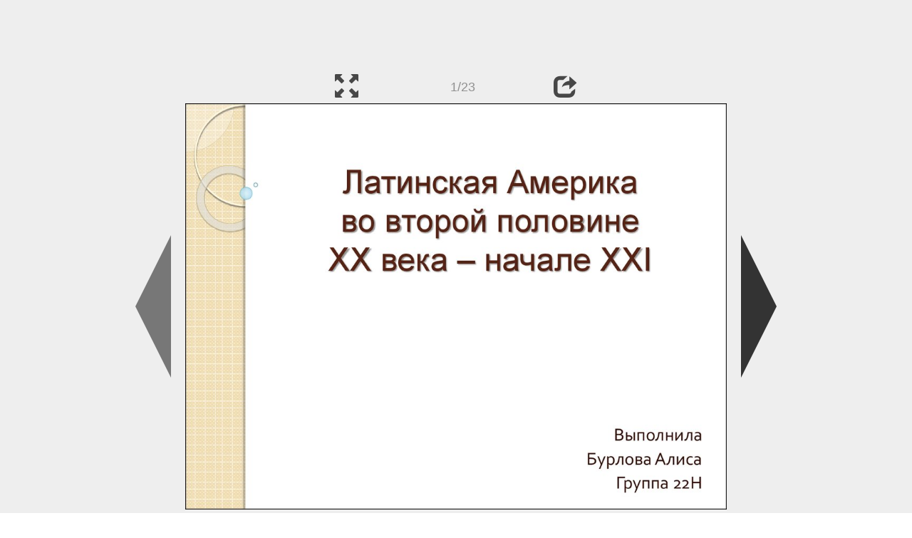

--- FILE ---
content_type: text/html; charset=UTF-8
request_url: https://ppt-online.org/23996
body_size: 9500
content:
<!DOCTYPE html> 
<html>

<head>
	<meta http-equiv="Content-Type" content="text/html; charset=utf-8" />
	<meta http-equiv="X-UA-Compatible" content="IE=Edge">
	<meta name="viewport" content="width=device-width, initial-scale=1.0">
	
	<title>Латинская Америка во второй половине ХХ века – начале XXI - презентация онлайн</title>
	
	<link rel="stylesheet" type="text/css" href="https://cf.ppt-online.org/css/reveal.min.css?v=0.0332" />
	<!--<link rel="stylesheet" type="text/css" href="https://yastatic.net/bootstrap/3.3.4/css/bootstrap.min.css" />
	<link rel="stylesheet" type="text/css" href="https://maxcdn.bootstrapcdn.com/bootstrap/3.3.4/css/bootstrap.min.css" />-->
    <link rel="stylesheet" type="text/css" href="/css/bs/bootstrap.min.css" />
	
	<link rel="stylesheet" type="text/css" href="https://cf.ppt-online.org/css/css.min.css?v=0.01" />
	
	
	<link rel="apple-touch-icon" sizes="152x152" href="https://cf.ppt-online.org/ico152.png">
	<link rel="apple-touch-icon" sizes="144x144" href="https://cf.ppt-online.org/ico144.png">
	<link rel="apple-touch-icon" sizes="120x120" href="https://cf.ppt-online.org/ico120.png">
	<link rel="apple-touch-icon" sizes="114x114" href="https://cf.ppt-online.org/ico114.png">
	<link rel="apple-touch-icon" sizes="57x57" href="https://cf.ppt-online.org/ico57.png">
	<link rel="apple-touch-icon" sizes="72x72" href="https://cf.ppt-online.org/ico72.png">
	<link rel="apple-touch-icon" sizes="60x60" href="https://cf.ppt-online.org/ico60.png">
	<link rel="apple-touch-icon" sizes="76x76" href="https://cf.ppt-online.org/ico76.png">
	<link rel="icon" type="image/png" href="https://cf.ppt-online.org/ico32.png" sizes="32x32">
	<link rel="icon" type="image/png" href="https://cf.ppt-online.org/ico16.png" sizes="16x16">

	<link rel="alternate" hreflang="ru" href="https://ppt-online.org/23996"/>
	<link rel="alternate" hreflang="en" href="https://en.ppt-online.org/23996"/>
	
<link rel="canonical" href="https://ppt-online.org/23996" />
<link rel="preload" as="image" href="https://cf.ppt-online.org/files/slide/z/zNgKhjS5l4ABaVHCoQbpZXOL1TDyfiunF9xt6c/slide-0.jpg" />
<meta property="og:image" content="https://cf.ppt-online.org/files/slide/z/zNgKhjS5l4ABaVHCoQbpZXOL1TDyfiunF9xt6c/slide-0.jpg" />
<meta property="og:title" content="Латинская Америка во второй половине ХХ века – начале XXI - презентация онлайн" />
<meta property="og:url" content="https://ppt-online.org/23996" />
	
	<!--[if lt IE 9]>
		<script src="https://cf.ppt-online.org/js/reveal/html5shiv.js"></script>
	<![endif]-->
	
	<script>
		var sitelang = 'ru';
		if(sitelang != 'ru'){
			var domainPrefix = sitelang + '.' ;
		}else{
			var domainPrefix = '';
		}
	</script>

	<script>
		var cfBase = 'https://cf.ppt-online.org';
		var pptId = '23996';
		var pptTitle = 'Латинская Америка во второй половине ХХ века – начале XXI';
		var imgWidth = 1024;
		var imgHeght = 768;
		var imgRatio = imgWidth / imgHeght;
		var embedMode = false;
		
		var viewPortHeight = Math.max(document.documentElement.clientHeight, window.innerHeight || 0);
		var viewPortWidth = Math.max(document.documentElement.clientWidth, window.innerWidth || 0);
	</script>

	


</head> 
<body>
<div id="wrapper">
<div id="article">





<!-- Yandex.Metrika counter -->
<script type="text/javascript" >
   (function(m,e,t,r,i,k,a){m[i]=m[i]||function(){(m[i].a=m[i].a||[]).push(arguments)};
   m[i].l=1*new Date();
   for (var j = 0; j < document.scripts.length; j++) {if (document.scripts[j].src === r) { return; }}
   k=e.createElement(t),a=e.getElementsByTagName(t)[0],k.async=1,k.src=r,a.parentNode.insertBefore(k,a)})
   (window, document, "script", "https://mc.yandex.ru/metrika/tag.js", "ym");

   ym(99715869, "init", {
        clickmap:true,
        trackLinks:true,
        accurateTrackBounce:true
   });
</script>
<noscript><div><img src="https://mc.yandex.ru/watch/99715869" style="position:absolute; left:-9999px;" alt="" /></div></noscript>
<!-- /Yandex.Metrika counter -->




<div style="text-align:center;">
<style>
.ppt_top { display:inline-block; width: 320px; height: 50px; }
@media(max-width:350px) { .ppt_top { display: none; } }
@media(max-height:400px) { .ppt_top { display: none; } }
@media(min-width:550px) { .ppt_top { width: 468px; height: 60px;} }
@media(min-width:768px) { .ppt_top { width: 728px; height: 90px;} }
@media(min-width:1200px) and (min-height:875px) { .ppt_top { width: 970px; height: 90px;} }
</style>
<script async src="//pagead2.googlesyndication.com/pagead/js/adsbygoogle.js"></script>
<!-- ppt Адаптивный -->
<ins class="adsbygoogle ppt_top"
     data-ad-client="ca-pub-5265468927213493"
     data-ad-slot="5556351824"></ins>
<script>
(adsbygoogle = window.adsbygoogle || []).push({});
</script>


</div>



<div class="navslide noselect" id="navPanel"><div class="navpart left"><div class="iconleft navigate-left" id="pptNavLeft"></div></div><div class="navpart center"><span class="glyphicon glyphicon-fullscreen bootstrapIcon" id="pptNavFull" ></span></div><div class="navpart"></div><div class="navpart center"><span class=" glyphicon glyphicon-share bootstrapIcon" id="pptNavShare"></span></div><div class="navpart right"><div class="iconright navigate-right" id="pptNavRight"></div></div></div>

<div id="shareCode" class="shareCodeUnactive">
<input type="text" id="shareInput" class="form-control" /><script type="text/javascript" src="//yastatic.net/es5-shims/0.0.2/es5-shims.min.js" charset="utf-8" async="async"></script><script type="text/javascript" src="//yastatic.net/share2/share.js" charset="utf-8" async="async"></script><div data-lang="ru" class="ya-share2" data-services="vkontakte,facebook,odnoklassniki,telegram,twitter,blogger,lj"></div>
</div>

	<div id="slidePlaceHolder">
		
		
		
		<div class="reveal" id="revealRootElement"  >
				<div id="bigLeftArrow" class="navigate-left" ></div>
				<!-- Any section element inside of this container is displayed as a slide -->
				<div class="slides"  >			
										<section  data-slide-id="0" style="height: 100%; width:100%;" >
						<img src="https://cf.ppt-online.org/files/slide/z/zNgKhjS5l4ABaVHCoQbpZXOL1TDyfiunF9xt6c/slide-0.jpg" alt="Латинская Америка во второй половине ХХ века – начале XXI" title="Латинская Америка во второй половине ХХ века – начале XXI"  style="max-width:100%;max-height:100%;" >
						
					</section>
										<section  data-slide-id="1" style="height: 100%; width:100%;" >
						<img src="https://cf.ppt-online.org/files/slide/z/zNgKhjS5l4ABaVHCoQbpZXOL1TDyfiunF9xt6c/slide-1.jpg" alt="Народы стран Латинской Америки: жизнь и история в первой половине ХХ века" title="Народы стран Латинской Америки: жизнь и история в первой половине ХХ века"  style="max-width:100%;max-height:100%;" >
						
					</section>
										<section  data-slide-id="2" style="height: 100%; width:100%;" >
						<img src="https://cf.ppt-online.org/files/slide/z/zNgKhjS5l4ABaVHCoQbpZXOL1TDyfiunF9xt6c/slide-2.jpg"    style="max-width:100%;max-height:100%;" >
						
					</section>
										<section  data-slide-id="3" style="height: 100%; width:100%;" >
						<img src="" data-src="https://cf.ppt-online.org/files/slide/z/zNgKhjS5l4ABaVHCoQbpZXOL1TDyfiunF9xt6c/slide-3.jpg" alt="Каудильизм" title="Каудильизм"  style="max-width:100%;max-height:100%;" >
						
					</section>
										<section  data-slide-id="4" style="height: 100%; width:100%;" >
						<img src="" data-src="https://cf.ppt-online.org/files/slide/z/zNgKhjS5l4ABaVHCoQbpZXOL1TDyfiunF9xt6c/slide-4.jpg"    style="max-width:100%;max-height:100%;" >
						
					</section>
										<section  data-slide-id="5" style="height: 100%; width:100%;" >
						<img src="" data-src="https://cf.ppt-online.org/files/slide/z/zNgKhjS5l4ABaVHCoQbpZXOL1TDyfiunF9xt6c/slide-5.jpg"    style="max-width:100%;max-height:100%;" >
						
					</section>
										<section  data-slide-id="6" style="height: 100%; width:100%;" >
						<img src="" data-src="https://cf.ppt-online.org/files/slide/z/zNgKhjS5l4ABaVHCoQbpZXOL1TDyfiunF9xt6c/slide-6.jpg"    style="max-width:100%;max-height:100%;" >
						
					</section>
										<section  data-slide-id="7" style="height: 100%; width:100%;" >
						<img src="" data-src="https://cf.ppt-online.org/files/slide/z/zNgKhjS5l4ABaVHCoQbpZXOL1TDyfiunF9xt6c/slide-7.jpg"    style="max-width:100%;max-height:100%;" >
						
					</section>
										<section  data-slide-id="8" style="height: 100%; width:100%;" >
						<img src="" data-src="https://cf.ppt-online.org/files/slide/z/zNgKhjS5l4ABaVHCoQbpZXOL1TDyfiunF9xt6c/slide-8.jpg"    style="max-width:100%;max-height:100%;" >
						
					</section>
										<section  data-slide-id="9" style="height: 100%; width:100%;" >
						<img src="" data-src="https://cf.ppt-online.org/files/slide/z/zNgKhjS5l4ABaVHCoQbpZXOL1TDyfiunF9xt6c/slide-9.jpg"    style="max-width:100%;max-height:100%;" >
						
					</section>
										<section  data-slide-id="10" style="height: 100%; width:100%;" >
						<img src="" data-src="https://cf.ppt-online.org/files/slide/z/zNgKhjS5l4ABaVHCoQbpZXOL1TDyfiunF9xt6c/slide-10.jpg" alt="Революционное движение в Латинской Америке" title="Революционное движение в Латинской Америке"  style="max-width:100%;max-height:100%;" >
						
					</section>
										<section  data-slide-id="11" style="height: 100%; width:100%;" >
						<img src="" data-src="https://cf.ppt-online.org/files/slide/z/zNgKhjS5l4ABaVHCoQbpZXOL1TDyfiunF9xt6c/slide-11.jpg"    style="max-width:100%;max-height:100%;" >
						
					</section>
										<section  data-slide-id="12" style="height: 100%; width:100%;" >
						<img src="" data-src="https://cf.ppt-online.org/files/slide/z/zNgKhjS5l4ABaVHCoQbpZXOL1TDyfiunF9xt6c/slide-12.jpg"    style="max-width:100%;max-height:100%;" >
						
					</section>
										<section  data-slide-id="13" style="height: 100%; width:100%;" >
						<img src="" data-src="https://cf.ppt-online.org/files/slide/z/zNgKhjS5l4ABaVHCoQbpZXOL1TDyfiunF9xt6c/slide-13.jpg" alt="Аграрные реформы и индустриализация." title="Аграрные реформы и индустриализация."  style="max-width:100%;max-height:100%;" >
						
					</section>
										<section  data-slide-id="14" style="height: 100%; width:100%;" >
						<img src="" data-src="https://cf.ppt-online.org/files/slide/z/zNgKhjS5l4ABaVHCoQbpZXOL1TDyfiunF9xt6c/slide-14.jpg"    style="max-width:100%;max-height:100%;" >
						
					</section>
										<section  data-slide-id="15" style="height: 100%; width:100%;" >
						<img src="" data-src="https://cf.ppt-online.org/files/slide/z/zNgKhjS5l4ABaVHCoQbpZXOL1TDyfiunF9xt6c/slide-15.jpg" alt="Революция на Кубе." title="Революция на Кубе."  style="max-width:100%;max-height:100%;" >
						
					</section>
										<section  data-slide-id="16" style="height: 100%; width:100%;" >
						<img src="" data-src="https://cf.ppt-online.org/files/slide/z/zNgKhjS5l4ABaVHCoQbpZXOL1TDyfiunF9xt6c/slide-16.jpg" alt="Революция на Кубе." title="Революция на Кубе."  style="max-width:100%;max-height:100%;" >
						
					</section>
										<section  data-slide-id="17" style="height: 100%; width:100%;" >
						<img src="" data-src="https://cf.ppt-online.org/files/slide/z/zNgKhjS5l4ABaVHCoQbpZXOL1TDyfiunF9xt6c/slide-17.jpg" alt="Переход Кубы к социализму." title="Переход Кубы к социализму."  style="max-width:100%;max-height:100%;" >
						
					</section>
										<section  data-slide-id="18" style="height: 100%; width:100%;" >
						<img src="" data-src="https://cf.ppt-online.org/files/slide/z/zNgKhjS5l4ABaVHCoQbpZXOL1TDyfiunF9xt6c/slide-18.jpg" alt="Эрнесто Че Гевара." title="Эрнесто Че Гевара."  style="max-width:100%;max-height:100%;" >
						
					</section>
										<section  data-slide-id="19" style="height: 100%; width:100%;" >
						<img src="" data-src="https://cf.ppt-online.org/files/slide/z/zNgKhjS5l4ABaVHCoQbpZXOL1TDyfiunF9xt6c/slide-19.jpg" alt="Гражданская война в Никарагуа." title="Гражданская война в Никарагуа."  style="max-width:100%;max-height:100%;" >
						
					</section>
										<section  data-slide-id="20" style="height: 100%; width:100%;" >
						<img src="" data-src="https://cf.ppt-online.org/files/slide/z/zNgKhjS5l4ABaVHCoQbpZXOL1TDyfiunF9xt6c/slide-20.jpg"    style="max-width:100%;max-height:100%;" >
						
					</section>
										<section  data-slide-id="21" style="height: 100%; width:100%;" >
						<img src="" data-src="https://cf.ppt-online.org/files/slide/z/zNgKhjS5l4ABaVHCoQbpZXOL1TDyfiunF9xt6c/slide-21.jpg" alt="Военные хунты." title="Военные хунты."  style="max-width:100%;max-height:100%;" >
						
					</section>
										<section  data-slide-id="22" style="height: 100%; width:100%;" >
						<img src="" data-src="https://cf.ppt-online.org/files/slide/z/zNgKhjS5l4ABaVHCoQbpZXOL1TDyfiunF9xt6c/slide-22.jpg" alt="Революция в Мексике 1910-1917 гг." title="Революция в Мексике 1910-1917 гг."  style="max-width:100%;max-height:100%;" >
						
					</section>
									</div> 
				<div id="bigRightArrow" class="navigate-right" ></div>
		</div>	
	</div> 
	
<noscript>
<div style="text-align:center;">
<img src="https://cf.ppt-online.org/files/slide/z/zNgKhjS5l4ABaVHCoQbpZXOL1TDyfiunF9xt6c/slide-0.jpg" alt="Латинская Америка во второй половине ХХ века – начале XXI" title="Латинская Америка во второй половине ХХ века – начале XXI" style="max-width:100%;margin-bottom:10px;" >
<img src="https://cf.ppt-online.org/files/slide/z/zNgKhjS5l4ABaVHCoQbpZXOL1TDyfiunF9xt6c/slide-1.jpg" alt="Народы стран Латинской Америки: жизнь и история в первой половине ХХ века" title="Народы стран Латинской Америки: жизнь и история в первой половине ХХ века" style="max-width:100%;margin-bottom:10px;" >
<img src="https://cf.ppt-online.org/files/slide/z/zNgKhjS5l4ABaVHCoQbpZXOL1TDyfiunF9xt6c/slide-2.jpg" alt="" title="" style="max-width:100%;margin-bottom:10px;" >
<img src="https://cf.ppt-online.org/files/slide/z/zNgKhjS5l4ABaVHCoQbpZXOL1TDyfiunF9xt6c/slide-3.jpg" alt="Каудильизм" title="Каудильизм" style="max-width:100%;margin-bottom:10px;" >
<img src="https://cf.ppt-online.org/files/slide/z/zNgKhjS5l4ABaVHCoQbpZXOL1TDyfiunF9xt6c/slide-4.jpg" alt="" title="" style="max-width:100%;margin-bottom:10px;" >
<img src="https://cf.ppt-online.org/files/slide/z/zNgKhjS5l4ABaVHCoQbpZXOL1TDyfiunF9xt6c/slide-5.jpg" alt="" title="" style="max-width:100%;margin-bottom:10px;" >
<img src="https://cf.ppt-online.org/files/slide/z/zNgKhjS5l4ABaVHCoQbpZXOL1TDyfiunF9xt6c/slide-6.jpg" alt="" title="" style="max-width:100%;margin-bottom:10px;" >
<img src="https://cf.ppt-online.org/files/slide/z/zNgKhjS5l4ABaVHCoQbpZXOL1TDyfiunF9xt6c/slide-7.jpg" alt="" title="" style="max-width:100%;margin-bottom:10px;" >
<img src="https://cf.ppt-online.org/files/slide/z/zNgKhjS5l4ABaVHCoQbpZXOL1TDyfiunF9xt6c/slide-8.jpg" alt="" title="" style="max-width:100%;margin-bottom:10px;" >
<img src="https://cf.ppt-online.org/files/slide/z/zNgKhjS5l4ABaVHCoQbpZXOL1TDyfiunF9xt6c/slide-9.jpg" alt="" title="" style="max-width:100%;margin-bottom:10px;" >
<img src="https://cf.ppt-online.org/files/slide/z/zNgKhjS5l4ABaVHCoQbpZXOL1TDyfiunF9xt6c/slide-10.jpg" alt="Революционное движение в Латинской Америке" title="Революционное движение в Латинской Америке" style="max-width:100%;margin-bottom:10px;" >
<img src="https://cf.ppt-online.org/files/slide/z/zNgKhjS5l4ABaVHCoQbpZXOL1TDyfiunF9xt6c/slide-11.jpg" alt="" title="" style="max-width:100%;margin-bottom:10px;" >
<img src="https://cf.ppt-online.org/files/slide/z/zNgKhjS5l4ABaVHCoQbpZXOL1TDyfiunF9xt6c/slide-12.jpg" alt="" title="" style="max-width:100%;margin-bottom:10px;" >
<img src="https://cf.ppt-online.org/files/slide/z/zNgKhjS5l4ABaVHCoQbpZXOL1TDyfiunF9xt6c/slide-13.jpg" alt="Аграрные реформы и индустриализация." title="Аграрные реформы и индустриализация." style="max-width:100%;margin-bottom:10px;" >
<img src="https://cf.ppt-online.org/files/slide/z/zNgKhjS5l4ABaVHCoQbpZXOL1TDyfiunF9xt6c/slide-14.jpg" alt="" title="" style="max-width:100%;margin-bottom:10px;" >
<img src="https://cf.ppt-online.org/files/slide/z/zNgKhjS5l4ABaVHCoQbpZXOL1TDyfiunF9xt6c/slide-15.jpg" alt="Революция на Кубе." title="Революция на Кубе." style="max-width:100%;margin-bottom:10px;" >
<img src="https://cf.ppt-online.org/files/slide/z/zNgKhjS5l4ABaVHCoQbpZXOL1TDyfiunF9xt6c/slide-16.jpg" alt="Революция на Кубе." title="Революция на Кубе." style="max-width:100%;margin-bottom:10px;" >
<img src="https://cf.ppt-online.org/files/slide/z/zNgKhjS5l4ABaVHCoQbpZXOL1TDyfiunF9xt6c/slide-17.jpg" alt="Переход Кубы к социализму." title="Переход Кубы к социализму." style="max-width:100%;margin-bottom:10px;" >
<img src="https://cf.ppt-online.org/files/slide/z/zNgKhjS5l4ABaVHCoQbpZXOL1TDyfiunF9xt6c/slide-18.jpg" alt="Эрнесто Че Гевара." title="Эрнесто Че Гевара." style="max-width:100%;margin-bottom:10px;" >
<img src="https://cf.ppt-online.org/files/slide/z/zNgKhjS5l4ABaVHCoQbpZXOL1TDyfiunF9xt6c/slide-19.jpg" alt="Гражданская война в Никарагуа." title="Гражданская война в Никарагуа." style="max-width:100%;margin-bottom:10px;" >
<img src="https://cf.ppt-online.org/files/slide/z/zNgKhjS5l4ABaVHCoQbpZXOL1TDyfiunF9xt6c/slide-20.jpg" alt="" title="" style="max-width:100%;margin-bottom:10px;" >
<img src="https://cf.ppt-online.org/files/slide/z/zNgKhjS5l4ABaVHCoQbpZXOL1TDyfiunF9xt6c/slide-21.jpg" alt="Военные хунты." title="Военные хунты." style="max-width:100%;margin-bottom:10px;" >
<img src="https://cf.ppt-online.org/files/slide/z/zNgKhjS5l4ABaVHCoQbpZXOL1TDyfiunF9xt6c/slide-22.jpg" alt="Революция в Мексике 1910-1917 гг." title="Революция в Мексике 1910-1917 гг." style="max-width:100%;margin-bottom:10px;" >
</div>
</noscript>



<div style="text-align:center; margin-top:15px; margin-bottom:15px;">
<style>
.ppt_down { display:inline-block; width: 320px; height: 100px; }
@media(max-width:350px) { .ppt_down { display: none; } }
@media(min-width:550px) { .ppt_down { width: 468px; height: 60px;} }
@media(min-width:768px) { .ppt_down { width: 728px; height: 90px;} }
@media(min-width:1200px) and (min-height:875px) { .ppt_down { width: 970px; height: 90px;} }
</style>
<script async src="//pagead2.googlesyndication.com/pagead/js/adsbygoogle.js"></script>
<!-- ppt Внизу -->
<ins class="adsbygoogle ppt_down"
     data-ad-client="ca-pub-5265468927213493"
     data-ad-slot="2591132621"
     ></ins>
<script>
(adsbygoogle = window.adsbygoogle || []).push({});
</script>





<div class="panel pptpanel pptinfo" id="pptInfoPanel">

<div class="pptInfoDownload">
<a href="/download/23996"  class="btn btn-default btn-lg control-button" ><span class="glyphicon glyphicon-save " title="Скачать Латинская Америка во второй половине ХХ века – начале XXI"></span></a> <span style="color:grey;margin-right: 5px;">2.87M</span></div>


<div class="pptInfoShare">

<div class="ya-share2" data-lang="ru" data-services="vkontakte,facebook,odnoklassniki,moimir,gplus,twitter,telegram,blogger"></div>
</div>

<div class="clear"></div>


<div class="pptInfoCat">

<span id="catlabel">Категория: </span><a href="/topcat/hist"><img src="https://cf.ppt-online.org/img/cat/hist.png?v=0.1" alt="История" title="История" />История</a>
</div>

<div class="pptInfoSearch">
	<div class="input-group" style="width: 100%;">
		<form action="/search" >
			
			<input placeholder="Поиск презентации" type="text" name="text" size="50" class="form-control niceTextInput" />
			<input type="submit" value="Поиск" class="btn btn-default niceButton"  />
			
		</form>
		
	</div>
	
</div>

<div class="clear"></div>
</div>
		<div class="panel panel-primary pptpanel rightpanel">	
			<div class="panel-heading">Похожие презентации:</div>
			<div class="panel-body thumb-panel-body" >
				<div class="row thumb-row" >
			
			<div class="col-xs-12 col-sm-6  thumb-box" >
					<div class="thumb-img-box" >
						<a  href="/560182" >
							<img class="lazy-thumb" width="100" height="75" src="https://cf.ppt-online.org/img/emptythumb.png" data-src="https://cf2.ppt-online.org/files2/thumb/v/VNBjHMuTOJzrhWad3cIYFUCipyof8xRkb7APvXs12.jpg" alt="Латинская Америка во второй половине ХХ века – начале XXI века" title="Латинская Америка во второй половине ХХ века – начале XXI века" />
						</a>
					</div>
					<div class="thumb-text-box" >
						<a  href="/560182">
							Латинская Америка во второй половине ХХ века – начале XXI века						</a>
						<!-- 485.24158 -->
					</div>
					<div class="clear"></div>
			</div>
			
				
			
			<div class="col-xs-12 col-sm-6  thumb-box" >
					<div class="thumb-img-box" >
						<a  href="/1535113" >
							<img class="lazy-thumb" width="100" height="75" src="https://cf.ppt-online.org/img/emptythumb.png" data-src="https://cf4.ppt-online.org/files4/thumb/h/hebfT2lQBLuZz6vNRtsJr894WnVXkCyAEdGMI3.jpg" alt="Латинская Америка во второй половине ХХ века" title="Латинская Америка во второй половине ХХ века" />
						</a>
					</div>
					<div class="thumb-text-box" >
						<a  href="/1535113">
							Латинская Америка во второй половине ХХ века						</a>
						<!-- 398.57913 -->
					</div>
					<div class="clear"></div>
			</div>
			
				
			
			<div class="col-xs-12 col-sm-6  thumb-box" >
					<div class="thumb-img-box" >
						<a  href="/1054145" >
							<img class="lazy-thumb" width="100" height="75" src="https://cf.ppt-online.org/img/emptythumb.png" data-src="https://cf3.ppt-online.org/files3/thumb/3/3Tks8DGQ7XdR92HIy1gbAiUWmqPlJNKaLnpEjV.jpg" alt="Европа и США в 20-е годы XX века» Страны Латинской Америки XX — начале XXI вв" title="Европа и США в 20-е годы XX века» Страны Латинской Америки XX — начале XXI вв" />
						</a>
					</div>
					<div class="thumb-text-box" >
						<a  href="/1054145">
							Европа и США в 20-е годы XX века» Страны Латинской Америки XX — начале XXI вв						</a>
						<!-- 323.36502 -->
					</div>
					<div class="clear"></div>
			</div>
			
				
			
			<div class="col-xs-12 col-sm-6  thumb-box" >
					<div class="thumb-img-box" >
						<a  href="/1615109" >
							<img class="lazy-thumb" width="100" height="75" src="https://cf.ppt-online.org/img/emptythumb.png" data-src="https://cf5.ppt-online.org/files5/thumb/n/N6w7DhV0qb9OZBsS4tYgaG5JM3rfFizxd1WUmo.jpg" alt="Государства Латинской Америки во второй половине XX века" title="Государства Латинской Америки во второй половине XX века" />
						</a>
					</div>
					<div class="thumb-text-box" >
						<a  href="/1615109">
							Государства Латинской Америки во второй половине XX века						</a>
						<!-- 316.45877 -->
					</div>
					<div class="clear"></div>
			</div>
			
				
			
			<div class="col-xs-12 col-sm-6  thumb-box" >
					<div class="thumb-img-box" >
						<a  href="/728607" >
							<img class="lazy-thumb" width="100" height="75" src="https://cf.ppt-online.org/img/emptythumb.png" data-src="https://cf2.ppt-online.org/files2/thumb/8/8MpRfLGaKvhqjyIXd1F53QSHsVk4Pz0t7ZocBn.jpg" alt="Латинская Америка во второй половине ХХ века" title="Латинская Америка во второй половине ХХ века" />
						</a>
					</div>
					<div class="thumb-text-box" >
						<a  href="/728607">
							Латинская Америка во второй половине ХХ века						</a>
						<!-- 311.55704 -->
					</div>
					<div class="clear"></div>
			</div>
			
				
			
			<div class="col-xs-12 col-sm-6  thumb-box" >
					<div class="thumb-img-box" >
						<a  href="/1158720" >
							<img class="lazy-thumb" width="100" height="75" src="https://cf.ppt-online.org/img/emptythumb.png" data-src="https://cf3.ppt-online.org/files3/thumb/2/2vnOqbY5cL8mdPAygWCTxfXe7FjG0pIu9slQo3.jpg" alt="Развитие стран Латинской Америки во второй половине XX – начале XXI века (лекция)" title="Развитие стран Латинской Америки во второй половине XX – начале XXI века (лекция)" />
						</a>
					</div>
					<div class="thumb-text-box" >
						<a  href="/1158720">
							Развитие стран Латинской Америки во второй половине XX – начале XXI века (лекция)						</a>
						<!-- 297.28735 -->
					</div>
					<div class="clear"></div>
			</div>
			
				
			
			<div class="col-xs-12 col-sm-6  thumb-box" >
					<div class="thumb-img-box" >
						<a  href="/472880" >
							<img class="lazy-thumb" width="100" height="56" src="https://cf.ppt-online.org/img/emptythumb.png" data-src="https://cf2.ppt-online.org/files2/thumb/3/3Fpnm8A0qiDTxYbrNMQ2yHUezRwtECk5u9Sf7OjVvh.jpg" alt="Латинская Америка во второй половине XX - начале XXI века" title="Латинская Америка во второй половине XX - начале XXI века" />
						</a>
					</div>
					<div class="thumb-text-box" >
						<a  href="/472880">
							Латинская Америка во второй половине XX - начале XXI века						</a>
						<!-- 286.70703 -->
					</div>
					<div class="clear"></div>
			</div>
			
				
			
			<div class="col-xs-12 col-sm-6  thumb-box" >
					<div class="thumb-img-box" >
						<a  href="/1015655" >
							<img class="lazy-thumb" width="100" height="75" src="https://cf.ppt-online.org/img/emptythumb.png" data-src="https://cf3.ppt-online.org/files3/thumb/l/LFUDMjPzmYigCnoR4QxvbOh20feA6NBVlTu57a.jpg" alt="Латинская Америка во второй половине XX – начале XXI века" title="Латинская Америка во второй половине XX – начале XXI века" />
						</a>
					</div>
					<div class="thumb-text-box" >
						<a  href="/1015655">
							Латинская Америка во второй половине XX – начале XXI века						</a>
						<!-- 276.41888 -->
					</div>
					<div class="clear"></div>
			</div>
			
				
			
			<div class="col-xs-12 col-sm-6  thumb-box" >
					<div class="thumb-img-box" >
						<a  href="/282033" >
							<img class="lazy-thumb" width="100" height="75" src="https://cf.ppt-online.org/img/emptythumb.png" data-src="https://cf.ppt-online.org/files1/thumb/x/xzFwCkmsnhW1U95RJtBoplHOrNviY7c28b6GLKDEa.jpg" alt="Латинская Америка в первой половине ХХ века. Культура и искусство в первой половине ХХ века" title="Латинская Америка в первой половине ХХ века. Культура и искусство в первой половине ХХ века" />
						</a>
					</div>
					<div class="thumb-text-box" >
						<a  href="/282033">
							Латинская Америка в первой половине ХХ века. Культура и искусство в первой половине ХХ века						</a>
						<!-- 276.28915 -->
					</div>
					<div class="clear"></div>
			</div>
			
				
			
			<div class="col-xs-12 col-sm-6  thumb-box" >
					<div class="thumb-img-box" >
						<a  href="/1291215" >
							<img class="lazy-thumb" width="100" height="56" src="https://cf.ppt-online.org/img/emptythumb.png" data-src="https://cf4.ppt-online.org/files4/thumb/l/LT93PQNGyBaE8XAvVnSp2hOWI0JftDuClwkg14.jpg" alt="Латинская Америка во второй половине XX – начале XXI века" title="Латинская Америка во второй половине XX – начале XXI века" />
						</a>
					</div>
					<div class="thumb-text-box" >
						<a  href="/1291215">
							Латинская Америка во второй половине XX – начале XXI века						</a>
						<!-- 261.05896 -->
					</div>
					<div class="clear"></div>
			</div>
			
				
</div></div></div>
<div class="panel panel-primary pptpanel pptdump">
	<div class="panel-heading">
		<div class="row">
			<div class="col-xs-10 ">
				<h1>Латинская Америка во второй половине ХХ века – начале XXI</h1>
			</div>
			<div class="col-xs-2 filter-icon-wrapper">
				<span id="expand-dump" class="glyphicon glyphicon-resize-vertical bs-toggle-icon" aria-hidden="true" ></span>
			</div>
		</div>
	</div>
	<div id="dump-body" class="panel-body">
		<h2><a href="https://cf.ppt-online.org/files/slide/z/zNgKhjS5l4ABaVHCoQbpZXOL1TDyfiunF9xt6c/slide-0.jpg" target="_blank">1.</a>  Латинская Америка во второй половине ХХ века – начале XXI</h2>Выполнила<br />
Бурлова Алиса<br />
Группа 22Н<br />
<h2><a href="https://cf.ppt-online.org/files/slide/z/zNgKhjS5l4ABaVHCoQbpZXOL1TDyfiunF9xt6c/slide-1.jpg" target="_blank">2.</a>  Народы стран Латинской Америки: жизнь и история в первой половине ХХ века</h2>Народы стран Латинской<br />
Америки: жизнь и история в первой<br />
половине ХХ века<br />
В начале ХХ века в 20<br />
латиноамериканских<br />
республиках<br />
проживало 5%<br />
населения Земли около 95 млн. чел.<br />
Самыми крупными из<br />
них были Бразилия,<br />
Мексика и Аргентина.<br />
Последняя вышла на<br />
первое место и по<br />
уровню<br />
экономического<br />
развития.<br />
<h2><a href="https://cf.ppt-online.org/files/slide/z/zNgKhjS5l4ABaVHCoQbpZXOL1TDyfiunF9xt6c/slide-2.jpg" target="_blank">3.</a> </h2>Для Латинской Америки первой половины ХХ века<br />
характерно.<br />
«Вождизм»<br />
«Каудильизм»<br />
Господство в хозяйстве латифундий<br />
Зависимость от<br />
иностранного капитала.<br />
Сильное влияние<br />
католической церкви.<br />
Военное присутствие США<br />
Бесконечные революции и<br />
военные перевороты.<br />
Частые экономические<br />
кризисы.<br />
<h2><a href="https://cf.ppt-online.org/files/slide/z/zNgKhjS5l4ABaVHCoQbpZXOL1TDyfiunF9xt6c/slide-3.jpg" target="_blank">4.</a>  Каудильизм</h2>Каудильизм (от испанского<br />
каудильо - вождь, политический<br />
лидер, глава государства,<br />
предводитель военных отрядов)<br />
- это социальный феномен<br />
Латинской Америки 19-20 вв.<br />
Возникновение каудильизма<br />
связано с завоеванием<br />
латиноамериканскими странами<br />
политической независимости в<br />
первой четверти 19 века и<br />
борьбой за власть различных<br />
социальных группировок. В<br />
результате этого процесса в<br />
странах Латинской Америки<br />
сформировались политические<br />
течения (преимущественно<br />
либеральные и консервативные,<br />
на базе которых сложились<br />
политические партии), носившие<br />
тогда в большинстве стран<br />
каудильистский характер.<br />
<h2><a href="https://cf.ppt-online.org/files/slide/z/zNgKhjS5l4ABaVHCoQbpZXOL1TDyfiunF9xt6c/slide-4.jpg" target="_blank">5.</a> </h2>Латифундии (лат. Latifundia) — в<br />
Латинской Америке название обширного<br />
поместья, обрабатываемого трудом<br />
рабов, а в последствии после отмены<br />
рабства, дешевых работников.<br />
Улица Сармьенте в<br />
Буэнос-Айресе<br />
<h2><a href="https://cf.ppt-online.org/files/slide/z/zNgKhjS5l4ABaVHCoQbpZXOL1TDyfiunF9xt6c/slide-5.jpg" target="_blank">6.</a> </h2>Смена режимов<br />
диктатуры в ХХ веке<br />
на примере<br />
Аргентины.<br />
1890-1912 ггограниченная<br />
демократия.<br />
1932 г.восстановление<br />
демократии.<br />
1943-1955,1962,19661973,1976-1983военные перевороты<br />
и режимы.<br />
1930-1932 гг- военный<br />
переворот. Диктатура<br />
Урибуру.<br />
1983 гдемократизация.<br />
<h2><a href="https://cf.ppt-online.org/files/slide/z/zNgKhjS5l4ABaVHCoQbpZXOL1TDyfiunF9xt6c/slide-6.jpg" target="_blank">7.</a> </h2>Направления<br />
культуры ХХ<br />
века<br />
постмодернизм<br />
Культура и<br />
искусство ХХ<br />
века<br />
авангард<br />
декаданс<br />
модернизм<br />
<h2><a href="https://cf.ppt-online.org/files/slide/z/zNgKhjS5l4ABaVHCoQbpZXOL1TDyfiunF9xt6c/slide-7.jpg" target="_blank">8.</a> </h2>Декадентство (от позднелатинского decadentia — упадок) — общее<br />
наименование кризисных явлений европейской культуры 2-й половины XIX<br />
— начала XX вв., отмеченных настроениями безнадёжности, неприятия<br />
жизни, тенденциями индивидуализма.<br />
Модерни́зм (итал. modernismo — «современное течение»; от лат.<br />
modernus — «современный, недавний») — направление в искусстве и<br />
литературе XX века, стремлением утвердить новые нетрадиционные начала<br />
в искусстве.<br />
Главными направлениями модернизма стали течения- импрессионизм<br />
(впечатление), кубизм, фовизм(дикий), экспрессионизм(выражение),<br />
супрематизм(высший), дадаизм, сюрреализм(сверхреализм).<br />
<h2><a href="https://cf.ppt-online.org/files/slide/z/zNgKhjS5l4ABaVHCoQbpZXOL1TDyfiunF9xt6c/slide-8.jpg" target="_blank">9.</a> </h2>Примеры живописи начала ХХ века<br />
Сальвадор Дали. Постоянство памяти. 1931 г.<br />
<h2><a href="https://cf.ppt-online.org/files/slide/z/zNgKhjS5l4ABaVHCoQbpZXOL1TDyfiunF9xt6c/slide-9.jpg" target="_blank">10.</a> </h2>Г.Климт. Поцелуй.1907-1908 гг.<br />
К.Малевич. Черный квадрат.<br />
<h2><a href="https://cf.ppt-online.org/files/slide/z/zNgKhjS5l4ABaVHCoQbpZXOL1TDyfiunF9xt6c/slide-10.jpg" target="_blank">11.</a>  Революционное движение в Латинской Америке</h2>Латинская Америка в сер.20 века.<br />
В сер.20 в. Лат. Америка значительно отставала<br />
экономическом развитии. Они были аграрным,<br />
земля находилась в собственности помещиков.<br />
Страны вывозили ресурсы: Куба-сахар,Чили-медь,<br />
Бразилия-кофе.<br />
Господствующее положение занимали иностранные<br />
компании.<br />
Власть принадлежала олигархам, ставленникам США.<br />
<h2><a href="https://cf.ppt-online.org/files/slide/z/zNgKhjS5l4ABaVHCoQbpZXOL1TDyfiunF9xt6c/slide-11.jpg" target="_blank">12.</a> </h2>Олигархи контролировали государственные органы.<br />
В ряде стран при поддержке США установились военные<br />
хунты<br />
Избавиться от политической и экономической зависимости<br />
можно было или путем реформ, или посредством<br />
революции.<br />
<h2><a href="https://cf.ppt-online.org/files/slide/z/zNgKhjS5l4ABaVHCoQbpZXOL1TDyfiunF9xt6c/slide-12.jpg" target="_blank">13.</a> </h2>В 50 –е годы<br />
Латинской Америке<br />
начался рост<br />
революционных<br />
настроений.<br />
<h2><a href="https://cf.ppt-online.org/files/slide/z/zNgKhjS5l4ABaVHCoQbpZXOL1TDyfiunF9xt6c/slide-13.jpg" target="_blank">14.</a>  Аграрные реформы и индустриализация.</h2>В Аргентине в 40-50-х гг.<br />
правил генерал Перон.<br />
Перон провел<br />
индустриализацию<br />
задев интересы США. В<br />
1955 г. генерал был<br />
свергнут.<br />
В 1960-е гг. США<br />
изменили свою<br />
политику на<br />
континенте-они начали<br />
помогать<br />
индустриальному<br />
развитию, опасаясь<br />
влияния кубинской<br />
революции.<br />
<h2><a href="https://cf.ppt-online.org/files/slide/z/zNgKhjS5l4ABaVHCoQbpZXOL1TDyfiunF9xt6c/slide-14.jpg" target="_blank">15.</a> </h2>Революция на Кубе 1933-1934 годов.<br />
Генерал Р.Батиста,<br />
президент и диктатор<br />
Кубы с 1935 по 1959<br />
годы.<br />
<h2><a href="https://cf.ppt-online.org/files/slide/z/zNgKhjS5l4ABaVHCoQbpZXOL1TDyfiunF9xt6c/slide-15.jpg" target="_blank">16.</a>  Революция на Кубе.</h2>Куба начала борьбу за независимость от<br />
США.В1952 г. в результате переворота к власти<br />
пришел диктатор Ф.Батиста. Соединенные<br />
Штаты мирились с правлением диктатора<br />
В 1956 г. Ф.Кастро нелегально вернулся на Кубу<br />
и вместе с группой своих сторонников начал<br />
против<br />
Ф.Батисты<br />
партизанскую<br />
войну,<br />
закрепившись в горных районах.<br />
<h2><a href="https://cf.ppt-online.org/files/slide/z/zNgKhjS5l4ABaVHCoQbpZXOL1TDyfiunF9xt6c/slide-16.jpg" target="_blank">17.</a>  Революция на Кубе.</h2>В 1958 г. Кастро<br />
отправил отряды<br />
повстанцев во главе с<br />
Че Геварой на Гавану.<br />
Войска Батисты<br />
потерпели поражение.<br />
В январе 1959 г.,<br />
захватив столицу,<br />
Ф.Кастро фактически<br />
оказался во главе<br />
нового режима<br />
<h2><a href="https://cf.ppt-online.org/files/slide/z/zNgKhjS5l4ABaVHCoQbpZXOL1TDyfiunF9xt6c/slide-17.jpg" target="_blank">18.</a>  Переход Кубы к социализму.</h2>Придя к власти Кастро начал аграрную революцию и<br />
национализацию иностранных компаний. Это вызвало<br />
недовольство США и Куба обратилась за помощью к<br />
СССР.США поддержали противников режима внутри<br />
страны высадкой десанта кубинских котрреволюционеров на Плая-Хирон в апреле 1961 Попытка<br />
контрреволюционного переворота провалилась.<br />
<h2><a href="https://cf.ppt-online.org/files/slide/z/zNgKhjS5l4ABaVHCoQbpZXOL1TDyfiunF9xt6c/slide-18.jpg" target="_blank">19.</a>  Эрнесто Че Гевара.</h2>Че выходец из Аргентины.<br />
Увлекшись<br />
идеями<br />
социализма,<br />
Че<br />
принял<br />
активное участие в кубинской<br />
революции.<br />
Че<br />
был<br />
сторонником сближения с<br />
СССР, отправился в Боливию,<br />
где произошла революция,<br />
были проведены реформы.<br />
Но к власти там пришел<br />
диктатор на Гевару в Боливии<br />
возглавил Феликс Родригес,<br />
агент ЦРУ. В октябре 1967 г. Че<br />
Гевара был арестован и<br />
расстрелян.<br />
<h2><a href="https://cf.ppt-online.org/files/slide/z/zNgKhjS5l4ABaVHCoQbpZXOL1TDyfiunF9xt6c/slide-19.jpg" target="_blank">20.</a>  Гражданская война в Никарагуа.</h2>Сандини́стская<br />
револю́ция—<br />
цепь<br />
событий,<br />
завершившаяся в июле 1979 года свержением режима<br />
Анастасио Сомосы в Никарагуа. Лидером этой<br />
революции является Даниэль Ортега. Основная<br />
движущая сила революции, Сандинисты, названный<br />
так в честь видного революционера 20-30-х годов<br />
Аугусто Сандино.<br />
Общество раскололось на его сторонников и<br />
противников-контрас. Сандинистов поддержали СССР<br />
и Куба, а контрас-США<br />
<h2><a href="https://cf.ppt-online.org/files/slide/z/zNgKhjS5l4ABaVHCoQbpZXOL1TDyfiunF9xt6c/slide-20.jpg" target="_blank">21.</a> </h2>Газетное сообщение о Синдинистской революции в Никарагуа в 1979-1990 гг.<br />
<h2><a href="https://cf.ppt-online.org/files/slide/z/zNgKhjS5l4ABaVHCoQbpZXOL1TDyfiunF9xt6c/slide-21.jpg" target="_blank">22.</a>  Военные хунты.</h2>11 сентября 1973 г. в Чили произошёл военный<br />
переворот, одним из инициаторов которого был как<br />
раз А.Пиночет. Это была хорошо спланированная<br />
военная операция. Он был наделен широкими<br />
полномочиями, в том числе правом единолично<br />
объявлять осадное положение, одобрять или<br />
отменять любые законы, назначать и смещать судей.<br />
Его власть не ограничивалась ни парламентом, ни<br />
политическими партиями<br />
<h2><a href="https://cf.ppt-online.org/files/slide/z/zNgKhjS5l4ABaVHCoQbpZXOL1TDyfiunF9xt6c/slide-22.jpg" target="_blank">23.</a>  Революция в Мексике 1910-1917 гг.</h2>Президент и диктатор Мексики.<br />
Председатель партии Мексиканской<br />
революции Л. Карденас. (1934-1940)<br />
	</div>
</div>
<script>
	document.getElementById("expand-dump").onclick = function(){
		document.getElementById("dump-body").style.height = 'auto';
		document.getElementById("expand-dump").style.display = 'none';
	}
</script>


<div style="text-align:center; max-width: 768px; margin: 0 auto 20px auto;">
	
	<a href="https://en.ppt-online.org/23996" >English</a> &nbsp; &nbsp; 
	<a href="https://ppt-online.org/23996" >Русский</a>

	<a href="/tos" style="float:right;margin-right:5px;" >Правила</a>
</div>

	
</div> <!-- article -->
<footer>
	<div class="pseudoPanel">
		<div class="footerPart">
			<a href="https://ppt-online.org"><img width="63" height="25" src="https://cf.ppt-online.org/img/logo_medium.png?v=0.1" alt="PPT" class="logo"></a>
			<a href="https://ppt-online.org" class="logoText footerText">онлайн</a>
		</div><div class="footerPart">
			<a href="/topcat"><img width="30" height="30" src="https://cf.ppt-online.org/img/pptmap.png?v=0.1" alt="Категории"  ></a>
			<a href="/topcat" class="footerText">Категории</a>
		</div><div class="footerPart">
			<a href="/contact"><img width="34" height="30" src="https://cf.ppt-online.org/img/feedback.png?v=0.1" alt="контакты"  ></a>
			<a href="/contact" class="footerText">Обратная связь</a>
		</div>
	</div>
</footer> 
</div><!-- wrapper -->

<script type="text/javascript" src="https://cf.ppt-online.org/js/jquery/jquery-1.11.1.min.js"></script>
<script type="text/javascript" src="https://cf.ppt-online.org/js/uploadhtml5.js?v=0.87"></script>

	<script src="https://cf.ppt-online.org/js/reveal/head.min.js"></script>
	<script src="https://cf.ppt-online.org/js/reveal/reveal.min.js?v=0.01"></script>
	<script src="https://cf.ppt-online.org/js/slideshow.min.js?v=0.01"></script>
	


<script src="https://cf.ppt-online.org/js/auto-complete.min.js"></script>
<script src="https://cf.ppt-online.org/js/search_form.min.js?v=0.003"></script>
<link rel="stylesheet" type="text/css" href="https://cf.ppt-online.org/css/auto-complete.min.css?v=0.01" />


</body>
</html>





--- FILE ---
content_type: text/html; charset=utf-8
request_url: https://www.google.com/recaptcha/api2/aframe
body_size: 265
content:
<!DOCTYPE HTML><html><head><meta http-equiv="content-type" content="text/html; charset=UTF-8"></head><body><script nonce="69J87dQIa0ekMlLPvDgdgw">/** Anti-fraud and anti-abuse applications only. See google.com/recaptcha */ try{var clients={'sodar':'https://pagead2.googlesyndication.com/pagead/sodar?'};window.addEventListener("message",function(a){try{if(a.source===window.parent){var b=JSON.parse(a.data);var c=clients[b['id']];if(c){var d=document.createElement('img');d.src=c+b['params']+'&rc='+(localStorage.getItem("rc::a")?sessionStorage.getItem("rc::b"):"");window.document.body.appendChild(d);sessionStorage.setItem("rc::e",parseInt(sessionStorage.getItem("rc::e")||0)+1);localStorage.setItem("rc::h",'1769771890208');}}}catch(b){}});window.parent.postMessage("_grecaptcha_ready", "*");}catch(b){}</script></body></html>